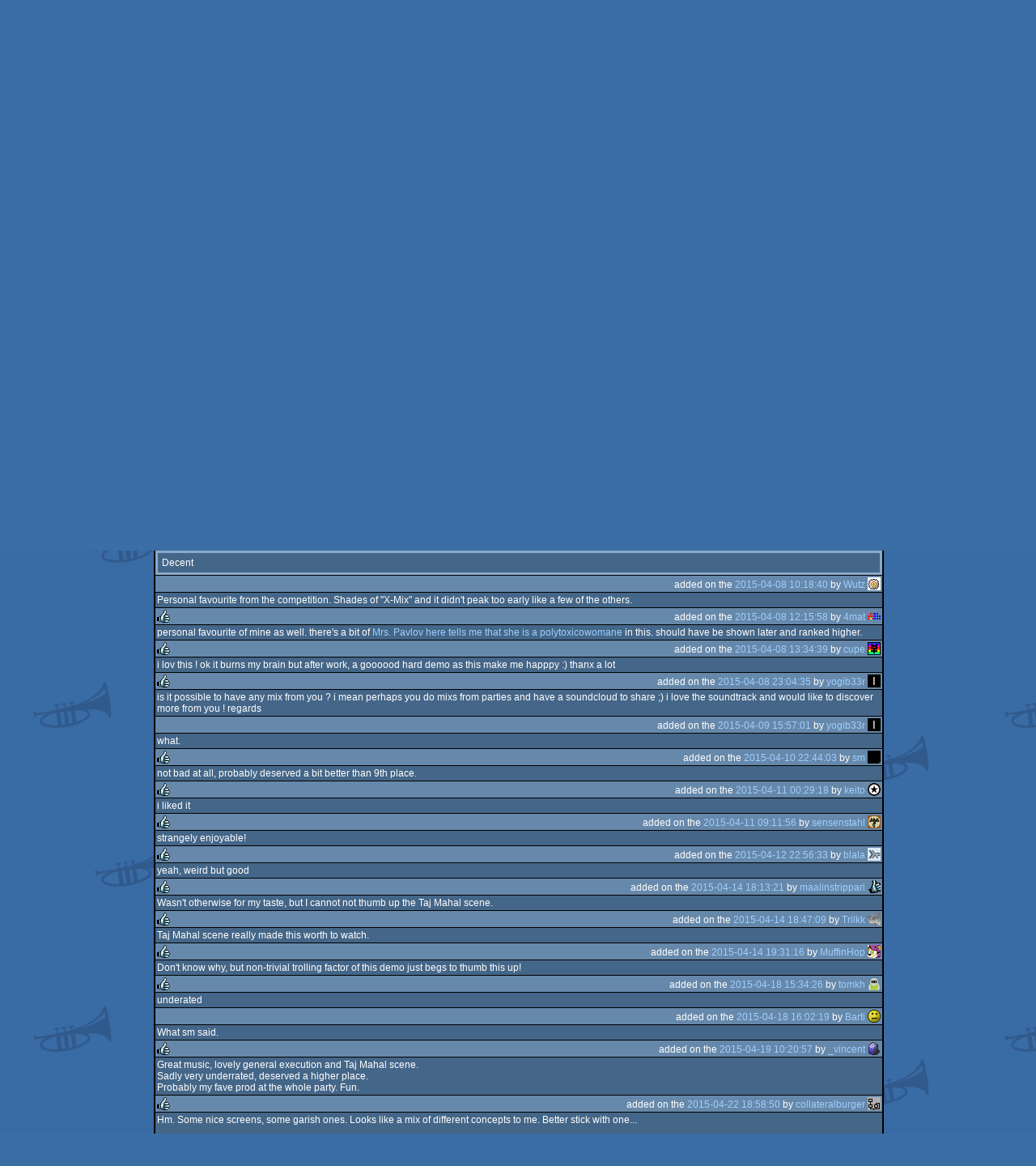

--- FILE ---
content_type: text/html; charset=utf-8
request_url: https://www.pouet.net/prod.php?which=65433
body_size: 8347
content:
<!DOCTYPE html>
<html xmlns="http://www.w3.org/1999/xhtml" lang="en">
<head>
  <title>huxley idiot by Ekspert :: pouët.net</title>

  <link rel="icon" href="/favicon.svg" type="image/svg+xml"/>
  <link rel="alternate icon" href="/favicon.ico" type="image/x-icon"/>
  <link rel="search" type="application/opensearchdescription+xml" href="opensearch_prod.xml" title="pouët.net: prod search" />
  <link rel="canonical" href="https://www.pouet.net/prod.php?which=65433"/>
  <link rel="alternate" media="only screen and (max-width: 640px)" href="https://m.pouet.net/prod.php?which=65433">
  <link rel="alternate" href="export/lastprodcomments.rss.php?prod=65433" type="application/rss+xml" title="pouët.net: latest comments on huxley idiot">
  <link rel="alternate" href="export/lastprodsreleased.rss.php" type="application/rss+xml" title="pouët.net: last prods released">
  <link rel="alternate" href="export/lastprodsadded.rss.php" type="application/rss+xml" title="pouët.net: last prods added">
  <link rel="alternate" href="export/lastbbsposts.rss.php" type="application/rss+xml" title="pouët.net: last bbs posts">

  <link rel="stylesheet" type="text/css" href="styles/001/types.css?1747393803" media="screen" />
  <link rel="stylesheet" type="text/css" href="styles/001/style.css?1747393803" media="screen" />
    
  <meta property="og:type" content="website"/>
  <meta property="og:site_name" content="pouët.net"/>
  <meta property="twitter:title" content="huxley idiot by Ekspert"/>
  <meta property="og:title" content="huxley idiot by Ekspert"/>
  <meta property="twitter:card" content="summary_large_image"/>
  <meta property="twitter:site" content="@pouetdotnet"/>
  <meta property="twitter:description" content="demo for Windows, 9th at Revision 2015"/>
  <meta property="og:description" content="demo for Windows, 9th at Revision 2015"/>
  <meta property="twitter:image" content="https://content.pouet.net/files/screenshots/00065/00065433.jpg"/>
  <meta property="og:image" content="https://content.pouet.net/files/screenshots/00065/00065433.jpg"/>
  <script type="application/ld+json">{"@context":"https:\/\/schema.org\/","@type":"MediaObject","name":"huxley idiot","contentUrl":"https:\/\/files.scene.org\/view\/parties\/2015\/revision15\/demo_newschool\/huxley_idiot_r1.zip","uploadDate":"2015-04-08T04:21:29+02:00","author":"Ekspert","aggregateRating":{"@type":"AggregateRating","ratingValue":"0.9032","ratingCount":31,"bestRating":1,"worstRating":-1},"image":"https:\/\/content.pouet.net\/files\/screenshots\/00065\/00065433.jpg"}</script>
  

  <script>
  <!--
    var pixelWidth = screen.width;
    var Pouet = {};
    Pouet.isMobile = false;
    
    var newsTickers = {};
  //-->
  </script>
  <script src="./prototype.js"></script>
  <script src="./jsonp.js"></script>
  <script src="./cookie.js"></script>
  <script src="./autocompleter.js"></script>
  <script src="./script.js?1743470342"></script>

  <!--[if lt IE 9]><script src="//ie7-js.googlecode.com/svn/version/2.1(beta4)/IE9.js"></script><![endif]-->
  <!--[if IE]><script src="//html5shiv.googlecode.com/svn/trunk/html5.js"></script><![endif]-->

  <meta name="theme-color" content="#396BA5" />
  <meta http-equiv="Content-Type" content="text/html; charset=utf-8" />
  <meta name="description" content="pouët.net - your online demoscene resource"/>
  <meta name="keywords" content="pouët.net,pouët,pouet.net,pouet,256b,1k,4k,40k,64k,cracktro,demo,dentro,diskmag,intro,invitation,lobster sex,musicdisk,Amiga AGA,Amiga ECS,Amiga PPC,Amstrad CPC,Atari ST,BeOS,Commodore 64,Falcon,MS-Dos,Linux,MacOS,Windows"/>
</head>
<body>
<header>
  <h1>pouët.net</h1>
  <div id='logo'>
    <a href="./index.php"><img src="https://content.pouet.net/logos/pouetace.png" alt="logo"/></a>
    <p>logo done by <a href='user.php?who=24454' class='user badge-bronze'>zzzzzzzz</a> :: <a href="logo_vote.php">vote</a> for the logos you like and be a lamah !</p>
  </div>
</header>
<nav id="topbar">
  <ul>
   <li><a href="login.php?return=prod.php?which=65433">Log in</a></li>
   <li><a href="prodlist.php">Prods</a></li>
   <li><a href="groups.php">Groups</a></li>
   <li><a href="parties.php">Parties</a></li>
   <li><a href="userlist.php">Users</a></li>
   <li><a href="boards.php">Boards</a></li>
   <li><a href="lists.php">Lists</a></li>
   <li><a href="search.php">Search</a></li>
   <li><a href="bbs.php">BBS</a></li>
   <li><a href="faq.php">FAQ</a></li>
   <li><a href="submit.php">Submit</a></li>
  </ul>
</nav>
<div id='content'>
  <div id='prodpagecontainer'>
<table id='pouetbox_prodmain'>
<tr id='prodheader'>
<th colspan='3'>
 <span id='title'><span id='prod-title'>huxley idiot</span> by <a href='groups.php?which=11609'>Ekspert</a></span>
<div id='nfo'>[<a href='prod_nfo.php?which=65433'>nfo</a>]
</div></th>
</tr>
<tr>
 <td rowspan='3' id='screenshot'><img src='https://content.pouet.net/files/screenshots/00065/00065433.jpg' alt='screenshot added by 301 on 2015-04-08 04:21:29' title='screenshot added by 301 on 2015-04-08 04:21:29'/>
</td>
 <td colspan='2'>
<table id='stattable'>
 <tr>
  <td>platform :</td>
  <td><ul><li><a href='prodlist.php?platform%5B%5D=Windows'><span class='platform os_windows'>Windows</span> Windows</a></li>
</ul></td>
 </tr>
 <tr>
  <td>type :</td>
  <td><ul><li><a href='prodlist.php?type%5B%5D=demo'><span class='type type_demo'>demo</span> demo</a></li>
</ul></td>
 </tr>
 <tr>
  <td>release date :</td>
  <td>april 2015</td>
 </tr>
 <tr>
  <td>release party :</td>
  <td><a href='party.php?which=1550&amp;when=2015'>Revision 2015</a></td>
 </tr>
 <tr>
  <td>compo :</td>
  <td>pc demo</td>
 </tr>
 <tr>
  <td>ranked :</td>
  <td>9<span class='ordinal'>th</span></td>
 </tr>
</table>
 </td>
</tr>
<tr>
 <td class='r2'>
<ul class='prodthumbs'>
<li class='rulez'>28</li>
<li class='isok'>3</li>
<li class='sucks'>0</li>
</ul>
 </td>
 <td id='popularity'>
popularity : 62%<br/>
<div class='outerbar' title='62%'><div class='innerbar' style='width: 62%'>&nbsp;<span>62%</span></div></div>
 </td>
</tr>
<tr>
 <td class='r2'>
<ul id='avgstats'><li class=rulez>0.90</li>
</ul><div id='alltimerank'>alltime top: #6556</div> </td>
 <td id='links'>
<ul>
<li id='mainDownload'>[<a id='mainDownloadLink' href='https://files.scene.org/view/parties/2015/revision15/demo_newschool/huxley_idiot_r1.zip'>download</a>]</li>
<li id='demozooID'>[<a href='http://demozoo.org/productions/136322/'>demozoo</a>]</li>
<li>[<a href='https://www.youtube.com/watch?v=KyOVGQgldCA'>YouTube</a>]</li>
<li>[<a href='mirrors.php?which=65433'>mirrors...</a>]</li>
</ul>
 </td>
</tr>
<tr>
 <td class='foot' colspan='3'>added on the 2015-04-08 04:21:29 by <a href='user.php?who=12738' class='user badge-bronze'>301</a> <a href='user.php?who=12738' class='usera' title="301"><img src='https://content.pouet.net/avatars/lw_c81e72.gif' alt="301" loading='lazy' class='avatar'/></a></td>
</tr>
</table>


<div class='pouettbl' id='pouetbox_prodpopularityhelper'>
 <h2>popularity helper</h2>
 <div class='content'>
<p>increase the popularity of this prod by spreading this URL:</p>
<input type='text' value='https://www.pouet.net/prod.php?which=65433' readonly='readonly' />
<p>or via:
  <a href='https://www.facebook.com/sharer/sharer.php?u=https%3A%2F%2Fwww.pouet.net%2Fprod.php%3Fwhich%3D65433'>facebook</a>
  <a href='https://twitter.com/intent/tweet?text=You%20should%20watch%20%22huxley%20idiot%22%20on%20%40pouetdotnet%3A%20https%3A%2F%2Fwww.pouet.net%2Fprod.php%3Fwhich%3D65433'>twitter</a>
  <a href='http://pinterest.com/pin/create/button/?url=https%3A%2F%2Fwww.pouet.net%2Fprod.php%3Fwhich%3D65433'>pinterest</a>
  <a href='http://tumblr.com/widgets/share/tool?canonicalUrl=https%3A%2F%2Fwww.pouet.net%2Fprod.php%3Fwhich%3D65433&amp;posttype=link'>tumblr</a>
  <a href='https://bsky.app/intent/compose/?text=You%20should%20watch%20%22huxley%20idiot%22%20on%20Pou%C3%ABt%3A%20https%3A%2F%2Fwww.pouet.net%2Fprod.php%3Fwhich%3D65433'>bluesky</a>
  <a href='https://www.threads.net/intent/post?text=You%20should%20watch%20%22huxley%20idiot%22%20on%20Pou%C3%ABt%3A%20https%3A%2F%2Fwww.pouet.net%2Fprod.php%3Fwhich%3D65433'>threads</a>
</p>
 </div>
</div>


<div class='pouettbl' id='pouetbox_prodcomments'>
 <h2>comments</h2>
<div class='comment cite-36757' id='c723886'>
  <div class='content'>Oh yeah! One of the best demos in the compo for sure, shown way too early. Some filler stuff sure, but that&#039;s Ekspert for ya. Loved the vocoder part, but most of all the Taj Mahal which was fucking perfect.</div>
  <div class='foot'><span class='vote rulez'>rulez</span><span class='tools' data-cid='723886'></span> added on the <a href='prod.php?post=723886'>2015-04-08 06:33:20</a> by <a href='user.php?who=36757' class='user badge-ruby'>noby</a> <a href='user.php?who=36757' class='usera' title="noby"><img src='https://content.pouet.net/avatars/egg2c.gif' alt="noby" loading='lazy' class='avatar'/></a></div>
</div>

<div class='comment cite-99065' id='c723933'>
  <div class='content'>Decent</div>
  <div class='foot'><span class='tools' data-cid='723933'></span> added on the <a href='prod.php?post=723933'>2015-04-08 10:18:40</a> by <a href='user.php?who=99065' class='user'>Wutz</a> <a href='user.php?who=99065' class='usera' title="Wutz"><img src='https://content.pouet.net/avatars/testboo.gif' alt="Wutz" loading='lazy' class='avatar'/></a></div>
</div>

<div class='comment cite-45832' id='c724020'>
  <div class='content'>Personal favourite from the competition.  Shades of &quot;X-Mix&quot; and it didn&#039;t peak too early like a few of the others.</div>
  <div class='foot'><span class='vote rulez'>rulez</span><span class='tools' data-cid='724020'></span> added on the <a href='prod.php?post=724020'>2015-04-08 12:15:58</a> by <a href='user.php?who=45832' class='user badge-ruby'>4mat</a> <a href='user.php?who=45832' class='usera' title="4mat"><img src='https://content.pouet.net/avatars/atebit.gif' alt="4mat" loading='lazy' class='avatar'/></a></div>
</div>

<div class='comment cite-35325' id='c724074'>
  <div class='content'>personal favourite of mine as well. there&#039;s a bit of <a href='http://www.pouet.net/prod.php?which=50137'>Mrs. Pavlov here tells me that she is a polytoxicowomane</a> in this. should have be shown later and ranked higher.</div>
  <div class='foot'><span class='vote rulez'>rulez</span><span class='tools' data-cid='724074'></span> added on the <a href='prod.php?post=724074'>2015-04-08 13:34:39</a> by <a href='user.php?who=35325' class='user badge-ruby'>cupe</a> <a href='user.php?who=35325' class='usera' title="cupe"><img src='https://content.pouet.net/avatars/hg_rainbow.gif' alt="cupe" loading='lazy' class='avatar'/></a></div>
</div>

<div class='comment cite-60841' id='c724255'>
  <div class='content'>i lov this ! ok it burns my brain but after work, a goooood hard demo as this make me happpy :) thanx a lot</div>
  <div class='foot'><span class='vote rulez'>rulez</span><span class='tools' data-cid='724255'></span> added on the <a href='prod.php?post=724255'>2015-04-08 23:04:35</a> by <a href='user.php?who=60841' class='user badge-bronze'>yogib33r</a> <a href='user.php?who=60841' class='usera' title="yogib33r"><img src='https://content.pouet.net/avatars/8bit_avatar.gif' alt="yogib33r" loading='lazy' class='avatar'/></a></div>
</div>

<div class='comment cite-60841' id='c724475'>
  <div class='content'>is it possible to have any mix from you ? i mean perhaps you do mixs from parties and have a soundcloud to share ;) i love the soundtrack and would like to discover more from you ! regards</div>
  <div class='foot'><span class='tools' data-cid='724475'></span> added on the <a href='prod.php?post=724475'>2015-04-09 15:57:01</a> by <a href='user.php?who=60841' class='user badge-bronze'>yogib33r</a> <a href='user.php?who=60841' class='usera' title="yogib33r"><img src='https://content.pouet.net/avatars/8bit_avatar.gif' alt="yogib33r" loading='lazy' class='avatar'/></a></div>
</div>

<div class='comment cite-49607' id='c724820'>
  <div class='content'>what.</div>
  <div class='foot'><span class='vote rulez'>rulez</span><span class='tools' data-cid='724820'></span> added on the <a href='prod.php?post=724820'>2015-04-10 22:44:03</a> by <a href='user.php?who=49607' class='user badge-silver'>sm</a> <a href='user.php?who=49607' class='usera' title="sm"><img src='https://content.pouet.net/avatars/pulse_me_beautiful.gif' alt="sm" loading='lazy' class='avatar'/></a></div>
</div>

<div class='comment cite-5260' id='c724844'>
  <div class='content'>not bad at all, probably deserved a bit better than 9th place.</div>
  <div class='foot'><span class='vote rulez'>rulez</span><span class='tools' data-cid='724844'></span> added on the <a href='prod.php?post=724844'>2015-04-11 00:29:18</a> by <a href='user.php?who=5260' class='user badge-ruby'>keito</a> <a href='user.php?who=5260' class='usera' title="keito"><img src='https://content.pouet.net/avatars/ukallstars.gif' alt="keito" loading='lazy' class='avatar'/></a></div>
</div>

<div class='comment cite-44120' id='c724914'>
  <div class='content'>i liked it</div>
  <div class='foot'><span class='vote rulez'>rulez</span><span class='tools' data-cid='724914'></span> added on the <a href='prod.php?post=724914'>2015-04-11 09:11:56</a> by <a href='user.php?who=44120' class='user badge-ruby'>sensenstahl</a> <a href='user.php?who=44120' class='usera' title="sensenstahl"><img src='https://content.pouet.net/avatars/mslug2.gif' alt="sensenstahl" loading='lazy' class='avatar'/></a></div>
</div>

<div class='comment cite-2767' id='c725191'>
  <div class='content'>strangely enjoyable!</div>
  <div class='foot'><span class='vote rulez'>rulez</span><span class='tools' data-cid='725191'></span> added on the <a href='prod.php?post=725191'>2015-04-12 22:56:33</a> by <a href='user.php?who=2767' class='user badge-silver'>blala</a> <a href='user.php?who=2767' class='usera' title="blala"><img src='https://content.pouet.net/avatars/haskell16.gif' alt="blala" loading='lazy' class='avatar'/></a></div>
</div>

<div class='comment cite-2378' id='c725376'>
  <div class='content'>yeah, weird but good</div>
  <div class='foot'><span class='vote rulez'>rulez</span><span class='tools' data-cid='725376'></span> added on the <a href='prod.php?post=725376'>2015-04-14 18:13:21</a> by <a href='user.php?who=2378' class='user badge-ruby'>maalinstrippari</a> <a href='user.php?who=2378' class='usera' title="maalinstrippari"><img src='https://content.pouet.net/avatars/sucks-rot2.gif' alt="maalinstrippari" loading='lazy' class='avatar'/></a></div>
</div>

<div class='comment cite-9437' id='c725382'>
  <div class='content'>Wasn&#039;t otherwise for my taste, but I cannot not thumb up the Taj Mahal scene.</div>
  <div class='foot'><span class='vote rulez'>rulez</span><span class='tools' data-cid='725382'></span> added on the <a href='prod.php?post=725382'>2015-04-14 18:47:09</a> by <a href='user.php?who=9437' class='user badge-bronze'>Trilkk</a> <a href='user.php?who=9437' class='usera' title="Trilkk"><img src='https://content.pouet.net/avatars/trilkk_micro.gif' alt="Trilkk" loading='lazy' class='avatar'/></a></div>
</div>

<div class='comment cite-23579' id='c725384'>
  <div class='content'>Taj Mahal scene really made this worth to watch.</div>
  <div class='foot'><span class='vote rulez'>rulez</span><span class='tools' data-cid='725384'></span> added on the <a href='prod.php?post=725384'>2015-04-14 19:31:16</a> by <a href='user.php?who=23579' class='user badge-silver'>MuffinHop</a> <a href='user.php?who=23579' class='usera' title="MuffinHop"><img src='https://content.pouet.net/avatars/muffinavat.gif' alt="MuffinHop" loading='lazy' class='avatar'/></a></div>
</div>

<div class='comment cite-15273' id='c725707'>
  <div class='content'>Don&#039;t know why, but non-trivial trolling factor of this demo just begs to thumb this up!</div>
  <div class='foot'><span class='vote rulez'>rulez</span><span class='tools' data-cid='725707'></span> added on the <a href='prod.php?post=725707'>2015-04-18 15:34:26</a> by <a href='user.php?who=15273' class='user badge-bronze'>tomkh</a> <a href='user.php?who=15273' class='usera' title="tomkh"><img src='https://content.pouet.net/avatars/tkh_avatar_04.gif' alt="tomkh" loading='lazy' class='avatar'/></a></div>
</div>

<div class='comment cite-98276' id='c725708'>
  <div class='content'>underated</div>
  <div class='foot'><span class='tools' data-cid='725708'></span> added on the <a href='prod.php?post=725708'>2015-04-18 16:02:19</a> by <a href='user.php?who=98276' class='user badge-bronze'>Barti</a> <a href='user.php?who=98276' class='usera' title="Barti"><img src='https://content.pouet.net/avatars/__.gif' alt="Barti" loading='lazy' class='avatar'/></a></div>
</div>

<div class='comment cite-95601' id='c725752'>
  <div class='content'>What sm said.</div>
  <div class='foot'><span class='vote rulez'>rulez</span><span class='tools' data-cid='725752'></span> added on the <a href='prod.php?post=725752'>2015-04-19 10:20:57</a> by <a href='user.php?who=95601' class='user badge-bronze'>_vincent</a> <a href='user.php?who=95601' class='usera' title="_vincent"><img src='https://content.pouet.net/avatars/ack.gif' alt="_vincent" loading='lazy' class='avatar'/></a></div>
</div>

<div class='comment cite-98054' id='c726008'>
  <div class='content'>Great music, lovely general execution and Taj Mahal scene.<br />
Sadly very underrated, deserved a higher place.<br />
Probably my fave prod at the whole party. Fun.</div>
  <div class='foot'><span class='vote rulez'>rulez</span><span class='tools' data-cid='726008'></span> added on the <a href='prod.php?post=726008'>2015-04-22 18:58:50</a> by <a href='user.php?who=98054' class='user'>collateralburger</a> <a href='user.php?who=98054' class='usera' title="collateralburger"><img src='https://content.pouet.net/avatars/alg3.gif' alt="collateralburger" loading='lazy' class='avatar'/></a></div>
</div>

<div class='comment cite-91932' id='c726632'>
  <div class='content'>Hm. Some nice screens, some garish ones. Looks like a mix of different concepts to me. Better stick with one...<br />
<br />
The music would have been quite good, if not for the fact that during some parts it sounds horribly off-tune. Or is that intentional?</div>
  <div class='foot'><span class='tools' data-cid='726632'></span> added on the <a href='prod.php?post=726632'>2015-04-30 15:33:09</a> by <a href='user.php?who=91932' class='user badge-bronze'>Kylearan</a> <a href='user.php?who=91932' class='usera' title="Kylearan"><img src='https://content.pouet.net/avatars/kylearan.gif' alt="Kylearan" loading='lazy' class='avatar'/></a></div>
</div>

<div class='comment cite-4950' id='c726633'>
  <div class='content'>Weird and enjoyable.</div>
  <div class='foot'><span class='vote rulez'>rulez</span><span class='tools' data-cid='726633'></span> added on the <a href='prod.php?post=726633'>2015-04-30 15:46:04</a> by <a href='user.php?who=4950' class='user badge-ruby'>Preacher</a> <a href='user.php?who=4950' class='usera' title="Preacher"><img src='https://content.pouet.net/avatars/brs.gif' alt="Preacher" loading='lazy' class='avatar'/></a></div>
</div>

<div class='comment cite-4548' id='c727295'>
  <div class='content'>Clear:</div>
  <div class='foot'><span class='vote rulez'>rulez</span><span class='tools' data-cid='727295'></span> added on the <a href='prod.php?post=727295'>2015-05-11 09:56:46</a> by <a href='user.php?who=4548' class='user badge-ruby'>las</a> <a href='user.php?who=4548' class='usera' title="las"><img src='https://content.pouet.net/avatars/hg.gif' alt="las" loading='lazy' class='avatar'/></a></div>
</div>

<div class='comment cite-63274' id='c733562'>
  <div class='content'>Exciting! Also underrated.</div>
  <div class='foot'><span class='vote rulez'>rulez</span><span class='tools' data-cid='733562'></span> added on the <a href='prod.php?post=733562'>2015-07-19 17:55:37</a> by <a href='user.php?who=63274' class='user badge-bronze'>l_n</a> <a href='user.php?who=63274' class='usera' title="l_n"><img src='https://content.pouet.net/avatars/palm-tree_16.gif' alt="l_n" loading='lazy' class='avatar'/></a></div>
</div>

<div class='comment cite-21331' id='c735793'>
  <div class='content'>ahah those greetings &lt;3</div>
  <div class='foot'><span class='vote rulez'>rulez</span><span class='tools' data-cid='735793'></span> added on the <a href='prod.php?post=735793'>2015-08-02 23:05:28</a> by <a href='user.php?who=21331' class='user'>anni</a> <a href='user.php?who=21331' class='usera' title="anni"><img src='https://content.pouet.net/avatars/nectarine_anim.gif' alt="anni" loading='lazy' class='avatar'/></a></div>
</div>

<div class='comment cite-11627' id='c772694'>
  <div class='content'>oh yeah the mindfucking taj mahal scene</div>
  <div class='foot'><span class='vote rulez'>rulez</span><span class='tools' data-cid='772694'></span> added on the <a href='prod.php?post=772694'>2016-09-07 03:59:06</a> by <a href='user.php?who=11627' class='user badge-silver'>wullon</a> <a href='user.php?who=11627' class='usera' title="wullon"><img src='https://content.pouet.net/avatars/psyc1616.gif' alt="wullon" loading='lazy' class='avatar'/></a></div>
</div>

<div class='comment cite-650' id='c805557'>
  <div class='content'>Kickass one. The recursive zoom part sucked, though.</div>
  <div class='foot'><span class='vote rulez'>rulez</span><span class='tools' data-cid='805557'></span> added on the <a href='prod.php?post=805557'>2017-09-12 20:45:25</a> by <a href='user.php?who=650' class='user badge-silver'>T$</a> <a href='user.php?who=650' class='usera' title="T$"><img src='https://content.pouet.net/avatars/ulkugel.gif' alt="T$" loading='lazy' class='avatar'/></a></div>
</div>

<div class='comment cite-100545' id='c824607'>
  <div class='content'>Taj mahal scene make it good.</div>
  <div class='foot'><span class='vote rulez'>rulez</span><span class='tools' data-cid='824607'></span> added on the <a href='prod.php?post=824607'>2018-04-18 23:46:59</a> by <a href='user.php?who=100545' class='user'>Volantis</a> <a href='user.php?who=100545' class='usera' title="Volantis"><img src='https://content.pouet.net/avatars/vtails1loop.gif' alt="Volantis" loading='lazy' class='avatar'/></a></div>
</div>

<div class='comment cite-27713' id='c863405'>
  <div class='content'>i remember this being pretty good</div>
  <div class='foot'><span class='vote rulez'>rulez</span><span class='tools' data-cid='863405'></span> added on the <a href='prod.php?post=863405'>2019-07-04 01:56:28</a> by <a href='user.php?who=27713' class='user badge-silver'>Alpha C</a> <a href='user.php?who=27713' class='usera' title="Alpha C"><img src='https://content.pouet.net/avatars/trbl_2.gif' alt="Alpha C" loading='lazy' class='avatar'/></a></div>
</div>

<div class='comment cite-102080' id='c874027'>
  <div class='content'>Made yesterday a new capture with 2019 state of the art hardware:<br />
<br />
<a href='https://youtu.be/GB1YiJvOMDw'>https://youtu.be/GB1YiJvOMDw</a></div>
  <div class='foot'><span class='vote rulez'>rulez</span><span class='tools' data-cid='874027'></span> added on the <a href='prod.php?post=874027'>2019-10-11 19:50:15</a> by <a href='user.php?who=102080' class='user'>strahlentechnik</a> <a href='user.php?who=102080' class='usera' title="strahlentechnik"><img src='https://content.pouet.net/avatars/dipshit1.gif' alt="strahlentechnik" loading='lazy' class='avatar'/></a></div>
</div>

<div class='comment cite-25501' id='c889771'>
  <div class='content'>I should watch more demos while drunk. Then I&#039;d release myself from that &#039;mainstream design&#039; culture while thinking of them, and then appreciate more the avangarde of the &#039;I don&#039;t give a f*ck&#039; while having a something deeper to say about us here a culture here through audio-visual sensory theater. Good work people. The only thing I&#039;m sorry about here is me needing 5 years to catch up ;-)</div>
  <div class='foot'><span class='vote rulez'>rulez</span><span class='tools' data-cid='889771'></span> added on the <a href='prod.php?post=889771'>2020-04-18 23:24:10</a> by <a href='user.php?who=25501' class='user'>hollowone</a> <a href='user.php?who=25501' class='usera' title="hollowone"><img src='https://content.pouet.net/avatars/oko.gif' alt="hollowone" loading='lazy' class='avatar'/></a></div>
</div>

<div class='comment cite-99811' id='c889775'>
  <div class='content'>late thumb</div>
  <div class='foot'><span class='vote rulez'>rulez</span><span class='tools' data-cid='889775'></span> added on the <a href='prod.php?post=889775'>2020-04-18 23:42:43</a> by <a href='user.php?who=99811' class='user badge-bronze'>porocyon</a> <a href='user.php?who=99811' class='usera' title="porocyon"><img src='https://content.pouet.net/avatars/k2pouet.gif' alt="porocyon" loading='lazy' class='avatar'/></a></div>
</div>

<div class='comment cite-8193' id='c900004'>
  <div class='content'>really³ nice<br />
<br />
but i question &quot; /nano/ - tubes &quot; that&#039;s way to much Neal Stephenson...<br />
<br />
...it&#039;s more likely that people have some sort of Tamagotchi in their head with a MOS6502 [1].<br />
<br />
Please also enjoy our newest products:<br />
HackersCardgame .ch t40,t41,a25<br />
<br />
[1] Jeroen Domburg Implementing the Tamagotchi Singularity<br />
<br />
Greetings WM[b]</div>
  <div class='foot'><span class='vote rulez'>rulez</span><span class='tools' data-cid='900004'></span> added on the <a href='prod.php?post=900004'>2020-08-09 12:21:23</a> by <a href='user.php?who=8193' class='user'>landev</a> <a href='user.php?who=8193' class='usera' title="landev"><img src='https://content.pouet.net/avatars/bps16pouettomic.gif' alt="landev" loading='lazy' class='avatar'/></a></div>
</div>

<div class='comment cite-8193' id='c901914'>
  <div class='content'>Dear Ekspert<br />
<br />
The Group WM[b] (WM Stands for Wired Maniacs) thinks, that Crystals or nanotube are mostly based on Neal Stephenson &quot;Cryptonomicon&quot;, that is possibly only to make the user focus on the Objects and Chemicals, that is outside the Brain. In our humble Opinion it&#039;s more some sort of a MOS6502 in the brain (outside the Brain)⁻¹ that has somehow still the crappy old black and white display for no reason. (See Buildung the Tamagotchi Singularity)<br />
<br />
Additional this &quot;Gedankengut&quot; or &quot;GedankenSchlecht&quot; was then used also in Games like Zak Mc Cracken where the Guy hat to build a Machine &gt;&gt; WITH CRISTALS &lt;&lt; that then saved the world. But in fact the Crystals destroy the world. See Hoaxillas Opinion about Esotherics and that the roots of Esoterics was in Nazi Germany.<br />
<br />
And sorry, please excuse my bad Inglisch:<br />
<br />
https://github.com/braindef/HackersCardgame14/blob/master/teamSheeple/If%20you%20mess%20with%20a%20Military%20Dictatorship...%20(Demoscene.%20HackersCardgame.ch)-lb_GU0m1sdM.mkv<br />
<br />
Sincerely WM[b]<br />
LanDEV</div>
  <div class='foot'><span class='tools' data-cid='901914'></span> added on the <a href='prod.php?post=901914'>2020-09-05 07:46:45</a> by <a href='user.php?who=8193' class='user'>landev</a> <a href='user.php?who=8193' class='usera' title="landev"><img src='https://content.pouet.net/avatars/bps16pouettomic.gif' alt="landev" loading='lazy' class='avatar'/></a></div>
</div>

<div class='comment cite-8193' id='c904579'>
  <div class='content'>Sorry i need to annoy again...<br />
<br />
Sincerely<br />
LanDEV / WireManiacs[b]<br />
<br />
<img src='https://raw.githubusercontent.com/braindef/HackersCardgame19/main/jpg/EN/m160.jpg' loading='lazy' class='bbimage' alt='BB Image'/></div>
  <div class='foot'><span class='tools' data-cid='904579'></span> added on the <a href='prod.php?post=904579'>2020-10-10 23:40:04</a> by <a href='user.php?who=8193' class='user'>landev</a> <a href='user.php?who=8193' class='usera' title="landev"><img src='https://content.pouet.net/avatars/bps16pouettomic.gif' alt="landev" loading='lazy' class='avatar'/></a></div>
</div>

<div class='comment cite-256' id='c928086'>
  <div class='content'>weird in a strange way</div>
  <div class='foot'><span class='vote rulez'>rulez</span><span class='tools' data-cid='928086'></span> added on the <a href='prod.php?post=928086'>2021-08-13 10:55:36</a> by <a href='user.php?who=256' class='user'>guardian ٩๏̯͡๏۶</a> <a href='user.php?who=256' class='usera' title="guardian ٩๏̯͡๏۶"><img src='https://content.pouet.net/avatars/zp01.gif' alt="guardian ٩๏̯͡๏۶" loading='lazy' class='avatar'/></a></div>
</div>

<div class='comment cite-26212' id='c928088'>
  <div class='content'>surely something to enjoy more than just once</div>
  <div class='foot'><span class='vote rulez'>rulez</span><span class='tools' data-cid='928088'></span> added on the <a href='prod.php?post=928088'>2021-08-13 11:24:13</a> by <a href='user.php?who=26212' class='user'>SiR</a> <a href='user.php?who=26212' class='usera' title="SiR"><img src='https://content.pouet.net/avatars/sir2.gif' alt="SiR" loading='lazy' class='avatar'/></a></div>
</div>

</div>


<div class='pouettbl' id='pouetbox_prodlists'>
 <h2>lists containing this prod</h2>
<ul class='boxlist boxlisttable'>
<li>
  <span><a href='lists.php?which=77'>political</a></span>
  <span><a href='user.php?who=20122' class='usera' title="PulkoMandy"><img src='https://content.pouet.net/avatars/windows98.gif' alt="PulkoMandy" loading='lazy' class='avatar'/></a> <a href='user.php?who=20122' class='user badge-bronze'>PulkoMandy</a></span>
</li>
</ul>
</div>


<div class='pouettbl' id='pouetbox_prodsubmitchanges'>
 <h2>submit changes</h2>
 <div class='content'>
<p>if this prod is a fake, some info is false or the download link is broken,</p><p>do not post about it in the comments, it will get lost.</p><p>instead, <a href='submit_modification_request.php?prod=65433'>click here</a> !</p><p>[<a href='gloperator_log.php?which=65433&amp;what=prod'>previous edits</a>]</p> </div>
</div>
<form action='/prod.php?which=65433' method='post' enctype='multipart/form-data'>
<input type='hidden' name='ProtName' value='Protect604438'/>
<input type='hidden' name='ProtValue' value='2777f6750da83410da3dba3209ad9b77e321fd7d'/>


<div class='pouettbl' id='pouetbox_prodpost'>
 <h2>add a comment</h2>
<div class='content loggedout'>
<a href='login.php?return=prod.php%3Fwhich%3D65433'>login via SceneID</a></div>
<div class='foot'>
<a href='login.php?return=prod.php%3Fwhich%3D65433'>log in</a> ::
<a href='https://id.scene.org/register/'>register</a>
</div></div>
  <input type='hidden' name='formProcessorAction' value='prodpost'/>
</form>


<script>
<!--
document.observe("dom:loaded",function(){
  if (Pouet.isMobile)
  {
    var data = $("screenshot").innerHTML;
    $("screenshot").remove();

    var td = new Element("td",{"colspan":2,"id":"screenshot"}); td.update(data);
    var tr = new Element("tr"); tr.insert(td);

    $("prodheader").parentNode.insertBefore( tr, $("prodheader").nextSibling);
  }
});
//-->
</script>
  </div>
</div>
<nav id="bottombar">
  <ul>
   <li><a href="login.php?return=prod.php?which=65433">Log in</a></li>
   <li><a href="prodlist.php">Prods</a></li>
   <li><a href="groups.php">Groups</a></li>
   <li><a href="parties.php">Parties</a></li>
   <li><a href="userlist.php">Users</a></li>
   <li><a href="boards.php">Boards</a></li>
   <li><a href="lists.php">Lists</a></li>
   <li><a href="search.php">Search</a></li>
   <li><a href="bbs.php">BBS</a></li>
   <li><a href="faq.php">FAQ</a></li>
   <li><a href="submit.php">Submit</a></li>
  </ul>
</nav>
<footer>

<ul>
  <li><a href="//m.pouet.net/prod.php?which=65433">switch to mobile version</a></li>
  <li>
    <a href="index.php">pouët.net</a> v<a href="https://github.com/pouetnet/pouet-www">1.0-6621b87</a> &copy; 2000-2026 <a href="groups.php?which=5">mandarine</a>
    - hosted on <a href="http://www.scene.org/">scene.org</a>
    - follow us on <a href="https://twitter.com/pouetdotnet">twitter</a> and <a href="https://www.facebook.com/pouet.dot.net">facebook</a>
    - join us on <a href="https://discord.gg/MCDXrrB">discord</a> and <a href="https://webchat.ircnet.net/?channels=%23pouet.net&uio=OT10cnVlde">irc</a>
  </li>
  <li>
    send comments and bug reports to <a href="mailto:webmaster@pouet.net">webmaster@pouet.net</a>
    or <a href="https://github.com/pouetnet/pouet-www">github</a>
  </li>
<li>page created in 0.032043 seconds.</li>
</ul>
</footer></body>
</html>


--- FILE ---
content_type: image/svg+xml
request_url: https://www.pouet.net/styles/001/gfx/rulez.svg
body_size: 2091
content:
<svg xmlns="http://www.w3.org/2000/svg" xmlns:xlink="http://www.w3.org/1999/xlink" width="16" height="16" viewBox="0 0 32 32">
    <defs>
        <path id="a" d="M9 19c0-4.9 2.4-6.6 4-8 1.6-1.3 4-3.3 4-6.4C17 1.9 18.6 1 20 1c1.7 0 3 1.5 3 4 0 3-4.4 8.6-4.4 8.6S24 31 22 31h-7a6 6 0 0 1-6-6v-6"/>
        <path id="b" d="M25 13c1 0 3 .3 3.8 2 .8 1.7-.1 4-2.4 4H20c-2 0-3-1.2-3-3s2-3 4-3h4"/>
        <path id="c" d="M20 19h8c2 0 3 1 3 3s-1 3-3 3h-8c-2 0-3-1-3-3s1-3 3-3"/>
        <path id="d" d="M29 27c0-2-2-2-2-2h-8c-1 0-2 1-2 2 0 2 3 4 6 4 3.3 0 6-2 6-4"/>
    </defs>
    <path d="M0 18h5v10H0z"/>
    <use xlink:href="#a" fill="#b5dee7"/>
    <path d="M7 17c1 0 2 1 2 3v6c0 2-1 3-2 3-1.2 0-2-1-2-3v-6c0-2 1-3 2-3" stroke="#000" stroke-width="2" fill="#b5dee7"/>
    <ellipse ry="1.3" rx="1" cy="23" cx="7" fill="#fff"/>
    <path d="M10 27c6-2 4-12 8-14l2 6-7 12" fill="#6bb5c6"/>
    <path d="M11 29c4-1 6-13 6-13l4 14-5 1" fill="#397b94"/>
    <path d="M20 2c0 3 0 5-2 7s-4 5-3 5 4-2 4-2l4-4-1-7" fill="#fff"/>
    <path d="M11 24c-2 0-1-2-1-4s1-4 2-4c3 0 1 8-1 8z" fill="#fff"/>
    <use xlink:href="#a" stroke-linejoin="round" stroke="#000" stroke-width="2" fill="none"/>
    <use xlink:href="#b" fill="#b5dee7"/>
    <use xlink:href="#c" fill="#b5dee7"/>
    <use xlink:href="#d" fill="#b5dee7"/>
    <path d="M29 29l-3 1c0-2 0-3-2-4l4-1" fill="#fff"/>
    <path d="M29 16l-2 3c0-2-2-4-6-5l5-1" fill="#fff"/>
    <path d="M31 23l-2 1c0-2-2-3-5-4l6-1" fill="#fff"/>
    <path d="M20 14c0 2 2 4 6 4l-7 1-2-4" fill="#6bb5c6"/>
    <path d="M22 20c0 2 1 3 5 4l-9 1v-6" fill="#6bb5c6"/>
    <path d="M21 26c-1 2 1 3 4 5l-8-2 2-4" fill="#6bb5c6"/>
    <path d="M19 14c0 2 1 4 3 4l-3 1-2-4" fill="#397b94"/>
    <path d="M20 26c-2 0-1 3-1 3l-2-3" fill="#397b94"/>
    <path d="M20 20c-2 2 1 4 1 4l-3 1-1-5" fill="#397b94"/>
    <use xlink:href="#b" stroke-linejoin="round" stroke="#000" stroke-linecap="round" stroke-width="2" fill="none"/>
    <use xlink:href="#c" stroke="#000" stroke-width="2" fill="none"/>
    <use xlink:href="#d" stroke="#000" stroke-width="2" fill="none"/>
</svg>
